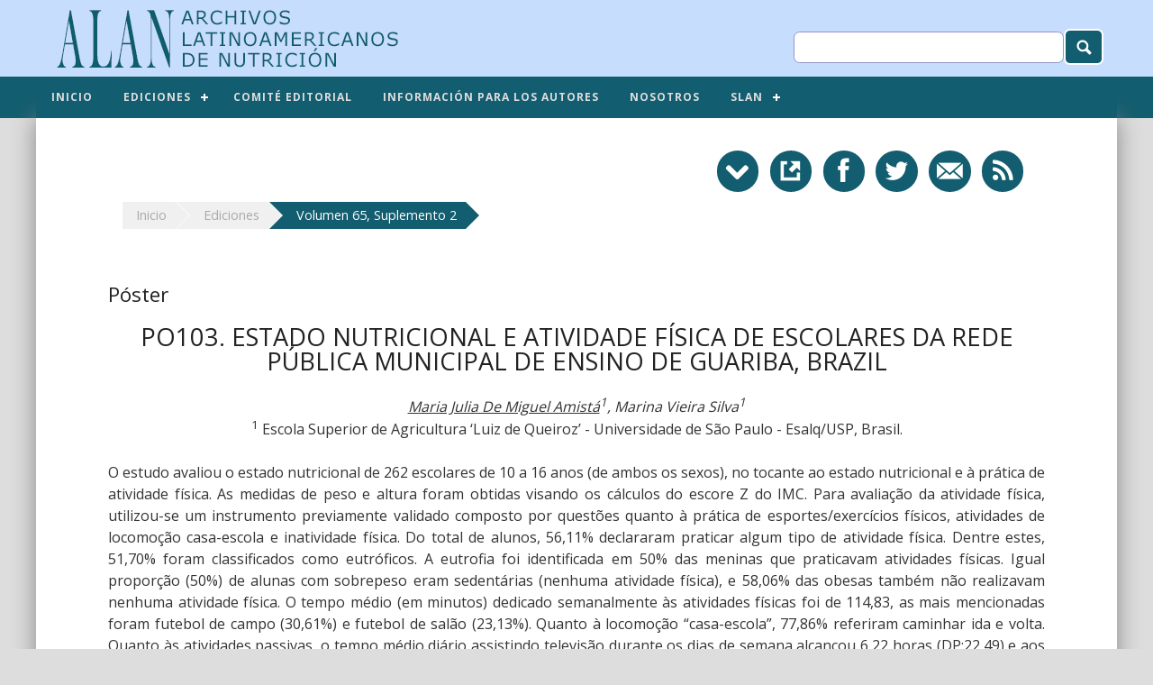

--- FILE ---
content_type: text/html
request_url: https://www.alanrevista.org/ediciones/2015/suplemento-2/art-324/
body_size: 4883
content:
<!DOCTYPE html>
<html lang="es">
  <head>
    
<meta charset="utf-8"/>
<meta name="viewport" content="width=device-width, initial-scale=1, maximum-scale=1, user-scalable=no"/>
<link rel="shortcut icon" href="/favicon.ico"/>
<link rel="alternate" type="application/rss+xml" title="RSS - " href="/feed/"/>
<link rel="stylesheet" href="/css/styles.css?v1"/>    <link rel="image_src" href="https://www.alanrevista.org/ediciones/2015/suplemento-2/portada.png" />
    <meta property="og:type" content="article"/>
    <meta property="og:image" content="http://www.alanrevista.org/ediciones/2015/suplemento-2/portada.png"/>
    <meta property="og:url" content="http://www.alanrevista.org/ediciones/2015/suplemento-2/art-324/"/>
    <meta property="og:title" content="PO103. ESTADO NUTRICIONAL E ATIVIDADE FÍSICA DE ESCOLARES DA REDE PÚBLICA MUNICIPAL DE ENSINO DE GUARIBA, BRAZIL"/>
    <meta property="og:description" content="Maria Julia De Miguel Amistá, Marina Vieira Silva"/>
    <meta name="description" content="Maria Julia De Miguel Amistá, Marina Vieira Silva"/>
    <title>PO103. ESTADO NUTRICIONAL E ATIVIDADE FÍSICA DE ESCOLARES DA REDE PÚBLICA MUNICIPAL DE ENSINO DE GUARIBA, BRAZIL</title>
  </head>
  <body>
  <a href="#" id="toTop"></a>
<header>
  <div class="ed-container">
    <div class="ed-item web-65"><a href="/"><img src="/img/top.png" alt="Archivos Latinoamericanos de Nutrición" class="logo"/></a></div>
    <div class="ed-item web-35 busqueda main-end cross-end">
      <form method="get" name="busqueda" action="/busqueda/" id="search">
        <input type="text" name="q" size="15"/>
        <button type="submit"></button>
      </form>
    </div>
  </div>
</header>
<nav>
  <div class="ed-container">
    <div id="cssmenu" class="ed-item">
      <ul>
        <li><a href="/">Inicio</a></li>
        <li class="active"><a href="/ediciones/">Ediciones</a>
          <ul>
            <li><a href="#">Años 2020 - 2025</a>
              <ul>
                <li><a href="#">Año 2025 - Volumen 75</a>
                  <ul>
                    <li><a href="/ediciones/2025/1/">Número 1</a></li>
                    <li><a href="/ediciones/2025/2/">Número 2</a></li>
                    <li><a href="/ediciones/2025/3/">Número 3</a></li>
                    <li><a href="/ediciones/2025/4/">Número 4</a></li>
                  </ul>
                </li>
                <li><a href="#">Año 2024 - Volumen 74</a>
                  <ul>
                    <li><a href="/ediciones/2024/1/">Número 1</a></li>
                    <li><a href="/ediciones/2024/2/">Número 2</a></li>
                    <li><a href="/ediciones/2024/3/">Número 3</a></li>
                    <li><a href="/ediciones/2024/4/">Número 4</a></li>
                  </ul>
                </li>
                <li><a href="#">Año 2023 - Volumen 73</a>
                  <ul>
                    <li><a href="/ediciones/2023/1/">Número 1</a></li>
                    <li><a href="/ediciones/2023/2/">Número 2</a></li>
                    <li><a href="/ediciones/2023/3/">Número 3</a></li>
                    <li><a href="/ediciones/2023/4/">Número 4</a></li>
                    <li><a href="/ediciones/2023/suplemento-1/">Suplemento 1</a></li>
                    <li><a href="/ediciones/2023/suplemento-2/">Suplemento 2</a></li>
                  </ul>
                </li>
                <li><a href="#">Año 2022 - Volumen 72</a>
                  <ul>
                    <li><a href="/ediciones/2022/1/">Número 1</a></li>
                    <li><a href="/ediciones/2022/2/">Número 2</a></li>
                    <li><a href="/ediciones/2022/3/">Número 3</a></li>
                    <li><a href="/ediciones/2022/4/">Número 4</a></li>
                  </ul>
                </li>
                <li><a href="#">Año 2021 - Volumen 71</a>
                  <ul>
                    <li><a href="/ediciones/2021/1/">Número 1</a></li>
                    <li><a href="/ediciones/2021/2/">Número 2</a></li>
                    <li><a href="/ediciones/2021/3/">Número 3</a></li>
                    <li><a href="/ediciones/2021/4/">Número 4</a></li>
                    <li><a href="/ediciones/2021/suplemento-1/">Suplemento 1</a></li>
                  </ul>
                </li>
                <li><a href="#">Año 2020 - Volumen 70</a>
                  <ul>
                    <li><a href="/ediciones/2020/1/">Número 1</a></li>
                    <li><a href="/ediciones/2020/2/">Número 2</a></li>
                    <li><a href="/ediciones/2020/3/">Número 3</a></li>
                    <li><a href="/ediciones/2020/4/">Número 4</a></li>
                  </ul>
                </li>
              </ul>
            </li>
            <li><a href="#">Años 2010 - 2019</a>
              <ul>
                <li><a href="#">Año 2019 - Volumen 69</a>
                  <ul>
                    <li><a href="/ediciones/2019/1/">Número 1</a></li>
                    <li><a href="/ediciones/2019/2/">Número 2</a></li>
                    <li><a href="/ediciones/2019/3/">Número 3</a></li>
                    <li><a href="/ediciones/2019/4/">Número 4</a></li>
                  </ul>
                </li>
                <li><a href="#">Año 2018 - Volumen 68</a>
                  <ul>
                    <li><a href="/ediciones/2018/1/">Número 1</a></li>
                    <li><a href="/ediciones/2018/2/">Número 2</a></li>
                    <li><a href="/ediciones/2018/3/">Número 3</a></li>
                    <li><a href="/ediciones/2018/4/">Número 4</a></li>
                  </ul>
                </li>
                <li><a href="#">Año 2017 - Volumen 67</a>
                  <ul>
                    <li><a href="/ediciones/2017/1/">Número 1</a></li>
                    <li><a href="/ediciones/2017/2/">Número 2</a></li>
                    <li><a href="/ediciones/2017/3/">Número 3</a></li>
                    <li><a href="/ediciones/2017/4/">Número 4</a></li>
                    <li><a href="/ediciones/2017/suplemento-1/">Suplemento 1</a></li>
                  </ul>
                </li>
                <li><a href="#">Año 2016 - Volumen 66</a>
                  <ul>
                    <li><a href="/ediciones/2016/1/">Número 1</a></li>
                    <li><a href="/ediciones/2016/2/">Número 2</a></li>
                    <li><a href="/ediciones/2016/3/">Número 3</a></li>
                    <li><a href="/ediciones/2016/4/">Número 4</a></li>
                  </ul>
                </li>
                <li><a href="#">Año 2015 - Volumen 65</a>
                  <ul>
                    <li><a href="/ediciones/2015/1/">Número 1</a></li>
                    <li><a href="/ediciones/2015/2/">Número 2</a></li>
                    <li><a href="/ediciones/2015/3/">Número 3</a></li>
                    <li><a href="/ediciones/2015/4/">Número 4</a></li>
                    <li><a href="/ediciones/2015/suplemento-1/">Suplemento 1</a></li>
                    <li><a href="/ediciones/2015/suplemento-2/">Suplemento 2</a></li>
                  </ul>
                </li>
                <li><a href="#">Año 2014 - Volumen 64</a>
                  <ul>
                    <li><a href="/ediciones/2014/1/">Número 1</a></li>
                    <li><a href="/ediciones/2014/2/">Número 2</a></li>
                    <li><a href="/ediciones/2014/3/">Número 3</a></li>
                    <li><a href="/ediciones/2014/4/">Número 4</a></li>
                  </ul>
                </li>
                <li><a href="#">Año 2013 - Volumen 63</a>
                  <ul>
                    <li><a href="/ediciones/2013/1/">Número 1</a></li>
                    <li><a href="/ediciones/2013/2/">Número 2</a></li>
                    <li><a href="/ediciones/2013/3/">Número 3</a></li>
                    <li><a href="/ediciones/2013/4/">Número 4</a></li>
                  </ul>
                </li>
                <li><a href="#">Año 2012 - Volumen 62</a>
                  <ul>
                    <li><a href="/ediciones/2012/1/">Número 1</a></li>
                    <li><a href="/ediciones/2012/2/">Número 2</a></li>
                    <li><a href="/ediciones/2012/3/">Número 3</a></li>
                    <li><a href="/ediciones/2012/4/">Número 4</a></li>
                  </ul>
                </li>
                <li><a href="#">Año 2011 - Volumen 61</a>
                  <ul>
                    <li><a href="/ediciones/2011/1/">Número 1</a></li>
                    <li><a href="/ediciones/2011/2/">Número 2</a></li>
                    <li><a href="/ediciones/2011/3/">Número 3</a></li>
                    <li><a href="/ediciones/2011/4/">Número 4</a></li>
                  </ul>
                </li>
                <li><a href="#">Año 2010 - Volumen 60</a>
                  <ul>
                    <li><a href="/ediciones/2010/1/">Número 1</a></li>
                    <li><a href="/ediciones/2010/2/">Número 2</a></li>
                    <li><a href="/ediciones/2010/3/">Número 3</a></li>
                    <li><a href="/ediciones/2010/4/">Número 4</a></li>
                  </ul>
                </li>
              </ul>
            </li>
            <li><a href="#">Años 2000 - 2009</a>
              <ul>
                <li><a href="#">Año 2009 - Volumen 59</a>
                  <ul>
                    <li><a href="/ediciones/2009/1/">Número 1</a></li>
                    <li><a href="/ediciones/2009/2/">Número 2</a></li>
                    <li><a href="/ediciones/2009/3/">Número 3</a></li>
                    <li><a href="/ediciones/2009/4/">Número 4</a></li>
                  </ul>
                </li>
                <li><a href="#">Año 2008 - Volumen 58</a>
                  <ul>
                    <li><a href="/ediciones/2008/1/">Número 1</a></li>
                    <li><a href="/ediciones/2008/2/">Número 2</a></li>
                    <li><a href="/ediciones/2008/3/">Número 3</a></li>
                    <li><a href="/ediciones/2008/4/">Número 4</a></li>
                  </ul>
                </li>
                <li><a href="#">Año 2007 - Volumen 57</a>
                  <ul>
                    <li><a href="/ediciones/2007/1/">Número 1</a></li>
                    <li><a href="/ediciones/2007/2/">Número 2</a></li>
                    <li><a href="/ediciones/2007/3/">Número 3</a></li>
                    <li><a href="/ediciones/2007/4/">Número 4</a></li>
                  </ul>
                </li>
                <li><a href="#">Año 2006 - Volumen 56</a>
                  <ul>
                    <li><a href="/ediciones/2006/1/">Número 1</a></li>
                    <li><a href="/ediciones/2006/2/">Número 2</a></li>
                    <li><a href="/ediciones/2006/3/">Número 3</a></li>
                    <li><a href="/ediciones/2006/4/">Número 4</a></li>
                  </ul>
                </li>
                <li><a href="#">Año 2005 - Volumen 55</a>
                  <ul>
                    <li><a href="/ediciones/2005/1/">Número 1</a></li>
                    <li><a href="/ediciones/2005/2/">Número 2</a></li>
                    <li><a href="/ediciones/2005/3/">Número 3</a></li>
                    <li><a href="/ediciones/2005/4/">Número 4</a></li>
                  </ul>
                </li>
                 <li><a href="#">Año 2004 - Volumen 54</a>
                  <ul>
                    <li><a href="/ediciones/2004/1/">Número 1</a></li>
                    <li><a href="/ediciones/2004/2/">Número 2</a></li>
                    <li><a href="/ediciones/2004/3/">Número 3</a></li>
                    <li><a href="/ediciones/2004/4/">Número 4</a></li>
                    <li><a href="/ediciones/2004/suplemento-1/">Suplemento 1</a></li>
                    <li><a href="/ediciones/2004/suplemento-2/">Suplemento 2</a></li>
                  </ul>
                </li>
                <li><a href="#">Año 2003 - Volumen 53</a>
                  <ul>
                    <li><a href="/ediciones/2003/1/">Número 1</a></li>
                    <li><a href="/ediciones/2003/2/">Número 2</a></li>
                    <li><a href="/ediciones/2003/3/">Número 3</a></li>
                    <li><a href="/ediciones/2003/4/">Número 4</a></li>
                  </ul>
                </li>
                <li><a href="#">Año 2002 - Volumen 52</a>
                  <ul>
                    <li><a href="/ediciones/2002/1/">Número 1</a></li>
                    <li><a href="/ediciones/2002/2/">Número 2</a></li>
                    <li><a href="/ediciones/2002/3/">Número 3</a></li>
                    <li><a href="/ediciones/2002/4/">Número 4</a></li>
                  </ul>
                </li>
                <li><a href="#">Año 2001 - Volumen 51</a>
                  <ul>
                    <li><a href="/ediciones/2001/1/">Número 1</a></li>
                    <li><a href="/ediciones/2001/2/">Número 2</a></li>
                    <li><a href="/ediciones/2001/3/">Número 3</a></li>
                    <li><a href="/ediciones/2001/4/">Número 4</a></li>
                    <li><a href="/ediciones/2001/suplemento-1/">Suplemento 1</a></li>
                  </ul>
                </li>
                <li><a href="#">Año 2000 - Volumen 50</a>
                  <ul>
                    <li><a href="/ediciones/2000/1/">Número 1</a></li>
                    <li><a href="/ediciones/2000/2/">Número 2</a></li>
                    <li><a href="/ediciones/2000/3/">Número 3</a></li>
                    <li><a href="/ediciones/2000/4/">Número 4</a></li>
                    <li><a href="/ediciones/2000/suplemento-1/">Suplemento 1</a></li>
                  </ul>
                </li>
              </ul>
            </li>
            <li><a href="#">Años 1990 - 1999</a>
              <ul>
                <li><a href="#">Año 1999 - Volumen 49</a>
                  <ul>
                    <li><a href="/ediciones/1999/1/">Número 1</a></li>
                    <li><a href="/ediciones/1999/2/">Número 2</a></li>
                    <li><a href="/ediciones/1999/3/">Número 3</a></li>
                    <li><a href="/ediciones/1999/4/">Número 4</a></li>
                    <li><a href="/ediciones/1999/suplemento-1/">Suplemento 1</a></li>
                    <li><a href="/ediciones/1999/suplemento-2/">Suplemento 2</a></li>
                  </ul>
                </li>
                <li><a href="#">Año 1998 - Volumen 48</a>
                  <ul>
                    <li><a href="/ediciones/1998/1/">Número 1</a></li>
                    <li><a href="/ediciones/1998/2/">Número 2</a></li>
                    <li><a href="/ediciones/1998/3/">Número 3</a></li>
                    <li><a href="/ediciones/1998/4/">Número 4</a></li>
                  </ul>
                </li>
                <li><a href="#">Año 1997 - Volumen 47</a>
                  <ul>
                    <li><a href="/ediciones/1997/1/">Número 1</a></li>
                    <li><a href="/ediciones/1997/2/">Número 2</a></li>
                    <li><a href="/ediciones/1997/3/">Número 3</a></li>
                    <li><a href="/ediciones/1997/4/">Número 4</a></li>
                    <li><a href="/ediciones/1997/suplemento-1/">Suplemento 1</a></li>
                  </ul>
                </li>
                <li><a href="#">Año 1996 - Volumen 46</a>
                  <ul>
                    <li><a href="/ediciones/1996/1/">Número 1</a></li>
                    <li><a href="/ediciones/1996/2/">Número 2</a></li>
                    <li><a href="/ediciones/1996/3/">Número 3</a></li>
                    <li><a href="/ediciones/1996/4/">Número 4</a></li>
                  </ul>
                </li>
                <li><a href="#">Año 1995 - Volumen 45</a>
                  <ul>
                    <li><a href="/ediciones/1995/1/">Número 1</a></li>
                    <li><a href="/ediciones/1995/2/">Número 2</a></li>
                    <li><a href="/ediciones/1995/3/">Número 3</a></li>
                    <li><a href="/ediciones/1995/4/">Número 4</a></li>
                    <li><a href="/ediciones/1995/suplemento-1/">Suplemento 1</a></li>
                    <li><a href="/ediciones/1995/suplemento-2/">Suplemento 2</a></li>
                  </ul>
                </li>
                <li><a href="#">Año 1994 - Volumen 44</a>
                  <ul>
                    <li><a href="/ediciones/1994/1/">Número 1</a></li>
                    <li><a href="/ediciones/1994/2/">Número 2</a></li>
                    <li><a href="/ediciones/1994/3/">Número 3</a></li>
                    <li><a href="/ediciones/1994/4/">Número 4</a></li>
                    <li><a href="/ediciones/1994/suplemento-1/">Suplemento 1</a></li>
                    <li><a href="/ediciones/1994/suplemento-2/">Suplemento 2</a></li>
                    <li><a href="/ediciones/1994/suplemento-3/">Suplemento 3</a></li>
                    <li><a href="/ediciones/1994/suplemento-4/">Suplemento 4</a></li>
                  </ul>
                </li>
                <li><a href="#">Año 1993 - Volumen 43</a>
                  <ul>
                    <li><a href="/ediciones/1993/1/">Número 1</a></li>
                    <li><a href="/ediciones/1993/2/">Número 2</a></li>
                    <li><a href="/ediciones/1993/3/">Número 3</a></li>
                    <li><a href="/ediciones/1993/4/">Número 4</a></li>
                  </ul>
                </li>
                <li><a href="#">Año 1992 - Volumen 42</a>
                  <ul>
                    <li><a href="/ediciones/1992/1/">Número 1</a></li>
                    <li><a href="/ediciones/1992/2/">Número 2</a></li>
                    <li><a href="/ediciones/1992/3/">Número 3</a></li>
                    <li><a href="/ediciones/1992/4/">Número 4</a></li>
                    <li><a href="/ediciones/1992/suplemento-1/">Suplemento 1</a></li>
                    <li><a href="/ediciones/1992/suplemento-2/">Suplemento 2</a></li>
                    <li><a href="/ediciones/1992/suplemento-3/">Suplemento 3</a></li>
                  </ul>
                </li>
                 <li><a href="#">Año 1991 - Volumen 41</a>
                  <ul>
                    <li><a href="/ediciones/1991/1/">Número 1</a></li>
                    <li><a href="/ediciones/1991/2/">Número 2</a></li>
                    <li><a href="/ediciones/1991/3/">Número 3</a></li>
                    <li><a href="/ediciones/1991/4/">Número 4</a></li>
                  </ul>
                </li>
                <li><a href="#">Año 1990 - Volumen 40</a>
                  <ul>
                    <li><a href="/ediciones/1990/1/">Número 1</a></li>
                    <li><a href="/ediciones/1990/2/">Número 2</a></li>
                    <li><a href="/ediciones/1990/3/">Número 3</a></li>
                    <li><a href="/ediciones/1990/4/">Número 4</a></li>
                  </ul>
                </li>
              </ul>
            </li>
            <li><a href="#">Años 1980 - 1989</a>
              <ul>
                <li><a href="#">Año 1989 - Volumen 39</a>
                  <ul>
                    <li><a href="/ediciones/1989/1/">Número 1</a></li>
                    <li><a href="/ediciones/1989/2/">Número 2</a></li>
                    <li><a href="/ediciones/1989/3/">Número 3</a></li>
                    <li><a href="/ediciones/1989/4/">Número 4</a></li>
                  </ul>
                </li>
                <li><a href="#">Año 1988 - Volumen 38</a>
                  <ul>
                    <li><a href="/ediciones/1988/1/">Número 1</a></li>
                    <li><a href="/ediciones/1988/2/">Número 2</a></li>
                    <li><a href="/ediciones/1988/3/">Número 3</a></li>
                    <li><a href="/ediciones/1988/4/">Número 4</a></li>
                  </ul>
                </li>
                <li><a href="#">Año 1987 - Volumen 37</a>
                  <ul>
                    <li><a href="/ediciones/1987/1/">Número 1</a></li>
                    <li><a href="/ediciones/1987/2/">Número 2</a></li>
                    <li><a href="/ediciones/1987/3/">Número 3</a></li>
                    <li><a href="/ediciones/1987/4/">Número 4</a></li>
                  </ul>
                </li>
                <li><a href="#">Año 1986 - Volumen 36</a>
                  <ul>
                    <li><a href="/ediciones/1986/1/">Número 1</a></li>
                    <li><a href="/ediciones/1986/2/">Número 2</a></li>
                    <li><a href="/ediciones/1986/3/">Número 3</a></li>
                    <li><a href="/ediciones/1986/4/">Número 4</a></li>
                  </ul>
                </li>
                <li><a href="#">Año 1985 - Volumen 35</a>
                  <ul>
                    <li><a href="/ediciones/1985/1/">Número 1</a></li>
                    <li><a href="/ediciones/1985/2/">Número 2</a></li>
                    <li><a href="/ediciones/1985/3/">Número 3</a></li>
                    <li><a href="/ediciones/1985/4/">Número 4</a></li>
                  </ul>
                </li>
                <li><a href="#">Año 1984 - Volumen 34</a>
                  <ul>
                    <li><a href="/ediciones/1984/1/">Número 1</a></li>
                    <li><a href="/ediciones/1984/2/">Número 2</a></li>
                    <li><a href="/ediciones/1984/3/">Número 3</a></li>
                    <li><a href="/ediciones/1984/4/">Número 4</a></li>
                  </ul>
                </li>
                <li><a href="#">Año 1983 - Volumen 33</a>
                  <ul>
                    <li><a href="/ediciones/1983/1/">Número 1</a></li>
                    <li><a href="/ediciones/1983/2/">Número 2</a></li>
                    <li><a href="/ediciones/1983/3/">Número 3</a></li>
                    <li><a href="/ediciones/1983/4/">Número 4</a></li>
                  </ul>
                </li>
                <li><a href="#">Año 1982 - Volumen 32</a>
                  <ul>
                    <li><a href="/ediciones/1982/1/">Número 1</a></li>
                    <li><a href="/ediciones/1982/2/">Número 2</a></li>
                    <li><a href="/ediciones/1982/3/">Número 3</a></li>
                    <li><a href="/ediciones/1982/4/">Número 4</a></li>
                  </ul>
                </li>
                <li><a href="#">Año 1981 - Volumen 31</a>
                  <ul>
                    <li><a href="/ediciones/1981/1/">Número 1</a></li>
                    <li><a href="/ediciones/1981/2/">Número 2</a></li>
                    <li><a href="/ediciones/1981/3/">Número 3</a></li>
                    <li><a href="/ediciones/1981/4/">Número 4</a></li>
                  </ul>
                </li>
                <li><a href="#">Año 1980 - Volumen 30</a>
                  <ul>
                    <li><a href="/ediciones/1980/1/">Número 1</a></li>
                    <li><a href="/ediciones/1980/2/">Número 2</a></li>
                    <li><a href="/ediciones/1980/3/">Número 3</a></li>
                    <li><a href="/ediciones/1980/4/">Número 4</a></li>
                  </ul>
                </li>
              </ul>
            </li>
            <li><a href="#">Años 1971 - 1979</a>
              <ul>
                <li><a href="#">Año 1979 - Volumen 29</a>
                  <ul>
                    <li><a href="/ediciones/1979/1/">Número 1</a></li>
                    <li><a href="/ediciones/1979/2/">Número 2</a></li>
                    <li><a href="/ediciones/1979/3/">Número 3</a></li>
                    <li><a href="/ediciones/1979/4/">Número 4</a></li>
                  </ul>
                </li>
                <li><a href="#">Año 1978 - Volumen 28</a>
                  <ul>
                    <li><a href="/ediciones/1978/1/">Número 1</a></li>
                    <li><a href="/ediciones/1978/2/">Número 2</a></li>
                    <li><a href="/ediciones/1978/3/">Número 3</a></li>
                    <li><a href="/ediciones/1978/4/">Número 4</a></li>
                  </ul>
                </li>
                <li><a href="#">Año 1977 - Volumen 27</a>
                  <ul>
                    <li><a href="/ediciones/1977/1/">Número 1</a></li>
                    <li><a href="/ediciones/1977/2/">Número 2</a></li>
                    <li><a href="/ediciones/1977/3/">Número 3</a></li>
                    <li><a href="/ediciones/1977/4/">Número 4</a></li>
                  </ul>
                </li>
                <li><a href="#">Año 1976 - Volumen 26</a>
                  <ul>
                    <li><a href="/ediciones/1976/1/">Número 1</a></li>
                    <li><a href="/ediciones/1976/2/">Número 2</a></li>
                    <li><a href="/ediciones/1976/3/">Número 3</a></li>
                    <li><a href="/ediciones/1976/4/">Número 4</a></li>
                    <li><a href="/ediciones/1976/suplemento-1/">Suplemento 1</a></li>
                    <li><a href="/ediciones/1976/suplemento-2/">Suplemento 2</a></li>
                  </ul>
                </li>
                <li><a href="#">Año 1975 - Volumen 25</a>
                  <ul>
                    <li><a href="/ediciones/1975/1/">Número 1</a></li>
                    <li><a href="/ediciones/1975/2/">Número 2</a></li>
                    <li><a href="/ediciones/1975/3/">Número 3</a></li>
                    <li><a href="/ediciones/1975/4/">Número 4</a></li>
                  </ul>
                </li>
                <li><a href="#">Año 1974 - Volumen 24</a>
                  <ul>
                    <li><a href="/ediciones/1974/1/">Número 1</a></li>
                    <li><a href="/ediciones/1974/2/">Número 2</a></li>
                    <li><a href="/ediciones/1974/3/">Número 3</a></li>
                    <li><a href="/ediciones/1974/4/">Número 4</a></li>
                  </ul>
                </li>
                <li><a href="#">Año 1973 - Volumen 23</a>
                  <ul>
                    <li><a href="/ediciones/1973/1/">Número 1</a></li>
                    <li><a href="/ediciones/1973/2/">Número 2</a></li>
                    <li><a href="/ediciones/1973/3/">Número 3</a></li>
                    <li><a href="/ediciones/1973/4/">Número 4</a></li>
                  </ul>
                </li>
                <li><a href="#">Año 1972 - Volumen 22</a>
                  <ul>
                    <li><a href="/ediciones/1972/1/">Número 1</a></li>
                    <li><a href="/ediciones/1972/2/">Número 2</a></li>
                    <li><a href="/ediciones/1972/3/">Número 3</a></li>
                    <li><a href="/ediciones/1972/4/">Número 4</a></li>
                  </ul>
                </li>
                <li><a href="#">Año 1971 - Volumen 21</a>
                  <ul>
                    <li><a href="/ediciones/1971/1/">Número 1</a></li>
                    <li><a href="/ediciones/1971/2/">Número 2</a></li>
                    <li><a href="/ediciones/1971/3/">Número 3</a></li>
                    <li><a href="/ediciones/1971/4/">Número 4</a></li>
                  </ul>
                </li>
                <li><a href="#">Año 1970 - Volumen 20</a>
                  <ul>
                    <li><a href="/ediciones/1970/1/">Número 1</a></li>
                    <li><a href="/ediciones/1970/2/">Número 2</a></li>
                    <li><a href="/ediciones/1970/3/">Número 3</a></li>
                    <li><a href="/ediciones/1970/4/">Número 4</a></li>
                  </ul>
                </li>
              </ul>
            </li>
            <li><a href="#">Años 1960 - 1969</a>
              <ul>
                <li><a href="#">Año 1969 - Volumen 19</a>
                  <ul>
                    <li><a href="/ediciones/1969/1/">Número 1</a></li>
                    <li><a href="/ediciones/1969/2/">Número 2</a></li>
                    <li><a href="/ediciones/1969/3/">Número 3</a></li>
                    <li><a href="/ediciones/1969/4/">Número 4</a></li>
                  </ul>
                </li>
                <li><a href="#">Año 1968 - Volumen 18</a>
                  <ul>
                    <li><a href="/ediciones/1968/1/">Número 1</a></li>
                    <li><a href="/ediciones/1968/2/">Número 2</a></li>
                    <li><a href="/ediciones/1968/3/">Número 3</a></li>
                    <li><a href="/ediciones/1968/4/">Número 4</a></li>
                  </ul>
                </li>
                <li><a href="#">Año 1967 - Volumen 17</a>
                  <ul>
                    <li><a href="/ediciones/1967/1/">Número 1</a></li>
                    <li><a href="/ediciones/1967/2/">Número 2</a></li>
                    <li><a href="/ediciones/1967/3/">Número 3</a></li>
                    <li><a href="/ediciones/1967/4/">Número 4</a></li>
                  </ul>
                </li>
                <li><a href="#">Año 1966 - Volumen 16</a>
                  <ul>
                    <li><a href="/ediciones/1966/1/">Número 1</a></li>
                    <li><a href="/ediciones/1966/2/">Número 2</a></li>
                  </ul>
                </li>
                <li><a href="#">Año 1965 - Volumen 15</a>
                  <ul>
                    <li><a href="/ediciones/1965/1/">Número 1</a></li>
                    <li><a href="/ediciones/1965/2/">Número 2</a></li>
                  </ul>
                </li>
                <li><a href="#">Año 1964 - Volumen 14</a>
                  <ul>
                    <li><a href="/ediciones/1964/1/">Número 1</a></li>
                    <li><a href="/ediciones/1964/2/">Número 2</a></li>
                  </ul>
                </li>
                <li><a href="#">Año 1963 - Volumen 13</a>
                  <ul>
                    <li><a href="/ediciones/1963/1/">Número 1</a></li>
                    <li><a href="/ediciones/1963/2/">Número 2</a></li>
                  </ul>
                </li>
                <li><a href="#">Año 1962 - Volumen 12</a>
                  <ul>
                    <li><a href="/ediciones/1962/1/">Número 1</a></li>
                    <li><a href="/ediciones/1962/2/">Número 2</a></li>
                  </ul>
                </li>
                <li><a href="#">Año 1961 - Volumen 11</a>
                  <ul>
                    <li><a href="/ediciones/1961/1/">Número 1</a></li>
                    <li><a href="/ediciones/1961/2/">Número 2</a></li>
                  </ul>
                </li>
                <li><a href="#">Año 1960 - Volumen 10</a>
                  <ul>
                    <li><a href="/ediciones/1960/1/">Número 1</a></li>
                    <li><a href="/ediciones/1960/2/">Número 2</a></li>
                  </ul>
                </li>
              </ul>
            </li>
            <li><a href="#">Años 1950 - 1959</a>
              <ul>
                <li><a href="#">Año 1959 - Volumen 9</a>
                  <ul>
                    <li><a href="/ediciones/1959/2/">Número 2</a></li>
                  </ul>
                </li>
                <li><a href="#">Año 1958 - Volumen 9</a>
                  <ul>
                    <li><a href="/ediciones/1958/1/">Número 1</a></li>
                  </ul>
                </li>
                <li><a href="#">Año 1957 - Volumen 8</a>
                  <ul>
                    <li><a href="/ediciones/1957/1-2/">Número 1 - 2</a></li>
                  </ul>
                </li>
                <li><a href="#">Año 1956 - Volumen 7</a>
                  <ul>
                    <li><a href="/ediciones/1956/1/">Número 1</a></li>
                    <li><a href="/ediciones/1956/2/">Número 2</a></li>
                  </ul>
                </li>
                <li><a href="#">Año 1955 - Volumen 6</a>
                  <ul>
                    <li><a href="/ediciones/1955/1/">Número 1</a></li>
                    <li><a href="/ediciones/1955/2/">Número 2</a></li>
                  </ul>
                </li>
                <li><a href="#">Año 1954 - Volumen 5</a>
                  <ul>
                    <li><a href="/ediciones/1954/1/">Número 1</a></li>
                    <li><a href="/ediciones/1954/2/">Número 2</a></li>
                  </ul>
                </li>
                <li><a href="#">Año 1953 - Volumen 4</a>
                  <ul>
                    <li><a href="/ediciones/1953/1/">Número 1</a></li>
                    <li><a href="/ediciones/1953/2/">Número 2</a></li>
                  </ul>
                </li>
                <li><a href="#">Año 1952 - Volumen 3</a>
                  <ul>
                    <li><a href="/ediciones/1952/1/">Número 1</a></li>
                    <li><a href="/ediciones/1952/2/">Número 2</a></li>
                  </ul>
                </li>
                <li><a href="#">Año 1951 - Volumen 2</a>
                  <ul>
                    <li><a href="/ediciones/1951/1/">Número 1</a></li>
                    <li><a href="/ediciones/1951/2/">Número 2</a></li>
                  </ul>
                </li>
                <li><a href="#">Año 1950 - Volumen 1</a>
                  <ul>
                    <li><a href="/ediciones/1950/1/">Número 1</a></li>
                    <li><a href="/ediciones/1950/2/">Número 2</a></li>
                  </ul>
                </li>
              </ul>
            </li>
          </ul>
        </li>
        <li><a href="/comite-editorial/">Comité editorial</a></li>
        <li><a href="/instrucciones-autores/">Información para los Autores</a></li>
        <li><a href="/nosotros/">Nosotros</a></li>
        <li><a href="/slan/">SLAN</a>
          <ul>
            <li><a href="/slan/">SLAN</a></li>
            <li><a href="/slan/trayectoria/">Trayectoria</a></li>
          </ul>
        </li>
      </ul>
    </div>
  </div>
</nav>
    <section>
      <div class="ed-container shadow">
        <div class="ed-item articulos">
          <div class="ed-container">
            <div class="ed-item"><aside id="tool" class="tool">
  <a href="#" title="Descargar" onclick="$.fn.jAlert({'title': 'Descargar','iframeUrl': '/tools/descargar/?i=ALAN 2015-suplemento-2&e=324','iframeHeight': '300px'});" class="icon-abajo espacio iframeAlert"></a>
  <a href="#" title="Referenica Bibliográfica" onclick="$.fn.jAlert({'title': 'Referencia bibliográfica','iframeUrl': '/tools/referencias/?i=1981','iframeHeight': '350px'});" class="icon-enlace espacio"></a>
  <a href="#" title="Compartir en Facebook" onclick="recomendar_facebook('http://www.alanrevista.org/ediciones/2015/suplemento-2/art-324/')" class="icon-facebook espacio"></a>
  <a href="https://twitter.com/home?status=PO103.%20ESTADO%20NUTRICIONAL%20E%20ATIVIDADE%20F%C3%8DSICA%20DE%20ESCOLARES%20DA%20RED...%20-%20http%3A%2F%2Fwww.alanrevista.org%2Fediciones%2F2015%2Fsuplemento-2%2Fart-324%2F" target="_blank" title="Compartir en Twitter" class="icon-twitter espacio"></a>
  <a href="#" title="Compartir por Correo" onclick="$.fn.jAlert({'title': 'Compartir por Correo','iframeUrl': '/tools/correo/?i=1981','iframeHeight': '450px'});" class="icon-correo espacio"></a>
  <a href="/feed/" target="_blank" title="RSS" class="icon-rss espacio"></a>
</aside></div>
            <div class="ed-item">          <nav id="breadcrumb">
            <a href="/">Inicio</a>
            <a href="/ediciones/">Ediciones</a>
            <a href="/ediciones/2015/suplemento-2/" class="breadcrumb-select">Volumen 65, Suplemento 2</a>
            &nbsp;
          </nav></div>
          </div>
          <h2>Póster</h2>

<div class="h1"><h1>PO103. ESTADO NUTRICIONAL E ATIVIDADE FÍSICA DE ESCOLARES DA REDE PÚBLICA MUNICIPAL DE ENSINO DE GUARIBA, BRAZIL</h1></div>

<div class="img-autores"><i><u>Maria Julia De Miguel Amistá</u><sup>1</sup>, Marina Vieira Silva<sup>1</sup></i>

<p><sup>1</sup> Escola Superior de Agricultura ‘Luiz de Queiroz’ - Universidade de São Paulo - Esalq/USP, Brasil.</p>

</div>

<p>O estudo avaliou o estado nutricional de 262 escolares de 10 a 16
anos (de ambos os sexos), no tocante ao estado nutricional e à prática
de atividade física. As medidas de peso e altura foram obtidas
visando os cálculos do escore Z do IMC. Para avaliação da atividade
física, utilizou-se um instrumento previamente validado composto
por questões quanto à prática de esportes/exercícios físicos, atividades
de locomoção casa-escola e inatividade física. Do total de
alunos, 56,11% declararam praticar algum tipo de atividade física.
Dentre estes, 51,70% foram classificados como eutróficos. A eutrofia
foi identificada em 50% das meninas que praticavam atividades
físicas. Igual proporção (50%) de alunas com sobrepeso eram sedentárias
(nenhuma atividade física), e 58,06% das obesas também não
realizavam nenhuma atividade física. O tempo médio (em minutos)
dedicado semanalmente às atividades físicas foi de 114,83, as mais
mencionadas foram futebol de campo (30,61%) e futebol de salão
(23,13%). Quanto à locomoção “casa-escola”, 77,86% referiram caminhar
ida e volta. Quanto às atividades passivas, o tempo médio
diário assistindo televisão durante os dias de semana alcançou 6,22
horas (DP:22,49) e aos finais de semana, 9,67 horas (DP:21,38).
Quando questionados sobre o hábito de jogar videogame, 22,73%
das meninas e 60,77% dos meninos afirmaram adotar o costume.
Entre os alunos que adotam essa prática, 41,28% foram diagnosticados
com excesso de peso. Quanto ao hábito de usar o computador,
74,05% o fazem, destacando alta prevalência de sobrepeso (24,23%)
e obesidade (23,71%) identificada entre os alunos . Os dados do presente
estudo sugerem que quanto maior o tempo dedicado às atividades
sedentárias, menor o tempo dedicado às atividades físicas, bem
como a atividade física mostra-se como um componente essencial
para a manutenção de um estado nutricional adequado.</p>          <div class="ed-container">
            <div class="ed-item">          <nav id="breadcrumb">
            <a href="/">Inicio</a>
            <a href="/ediciones/">Ediciones</a>
            <a href="/ediciones/2015/suplemento-2/" class="breadcrumb-select">Volumen 65, Suplemento 2</a>
            &nbsp;
          </nav></div>
          </div>
        </div>
      </div>
    </section>
<footer id="footer">
  <div class="ed-container">
    <div class="ed-item">
      <div class="social"><a href="https://www.facebook.com/slaninternacional" target="_blank" class="icon-facebook espacio"></a><a href="https://twitter.com/alanrevista" target="_blank" class="icon-twitter espacio"></a><a href="/feed/" target="_blank" class="icon-rss espacio"></a></div>
    </div>
    <div class="ed-item base">
      <div id="creditos">
        <p>Archivos Latinoamericanos de Nutrición<br/>Revista de la Sociedad Latinoamericana de Nutrición<br/>ISSN: 0004-0622 - ISSN-e: 2309-5806 - Depósito Legal: pp199602DF83</p>
        
        <p><a rel="license" href="http://creativecommons.org/licenses/by-nc/4.0/"><img alt="Licencia de Creative Commons" style="border-width:0" src="https://i.creativecommons.org/l/by-nc/4.0/88x31.png" /></a><br />Este obra está bajo una <a rel="license" href="http://creativecommons.org/licenses/by-nc/4.0/">licencia de Creative Commons Reconocimiento-NoComercial 4.0 Internacional</a></p>
        <p>Centro Seguros La Paz, piso 4, Oficina E-41C, sector La California,<br>Avenida Francisco de Miranda, Municipio Sucre, Caracas, Venezuela.</p>
        <p>
          Powered by
          <br><a href="https://www.nexusradical.com" target="_blank"><img src="/img/nexus-radical.png" alt="Nexus Radical"/></a>
        </p>
      </div>
    </div>
  </div>
</footer>
    
<script src="/js/jquery-2.0.3.min.js"></script>
<script src="/js/jquery.scrollToTop.min.js"></script>
<script src="/js/jAlert-v2-min.js"></script>
<script src="/js/scripts.js?v1"></script><script>
  (function(i,s,o,g,r,a,m){i['GoogleAnalyticsObject']=r;i[r]=i[r]||function(){
  (i[r].q=i[r].q||[]).push(arguments)},i[r].l=1*new Date();a=s.createElement(o),
  m=s.getElementsByTagName(o)[0];a.async=1;a.src=g;m.parentNode.insertBefore(a,m)
  })(window,document,'script','/js/analytics.js','ga');
  
  ga('create', 'UA-2926531-17', 'auto');
  ga('send', 'pageview');
</script>

<!-- Google tag (gtag.js) -->
<script async src="https://www.googletagmanager.com/gtag/js?id=G-EVM2VVXMGE"></script>
<script>
  window.dataLayer = window.dataLayer || [];
  function gtag(){dataLayer.push(arguments);}
  gtag('js', new Date());

  gtag('config', 'G-EVM2VVXMGE');
</script>
  <script defer src="https://static.cloudflareinsights.com/beacon.min.js/vcd15cbe7772f49c399c6a5babf22c1241717689176015" integrity="sha512-ZpsOmlRQV6y907TI0dKBHq9Md29nnaEIPlkf84rnaERnq6zvWvPUqr2ft8M1aS28oN72PdrCzSjY4U6VaAw1EQ==" data-cf-beacon='{"version":"2024.11.0","token":"add8b9356ed34706b086af344f3e3799","r":1,"server_timing":{"name":{"cfCacheStatus":true,"cfEdge":true,"cfExtPri":true,"cfL4":true,"cfOrigin":true,"cfSpeedBrain":true},"location_startswith":null}}' crossorigin="anonymous"></script>
</body>
</html>
